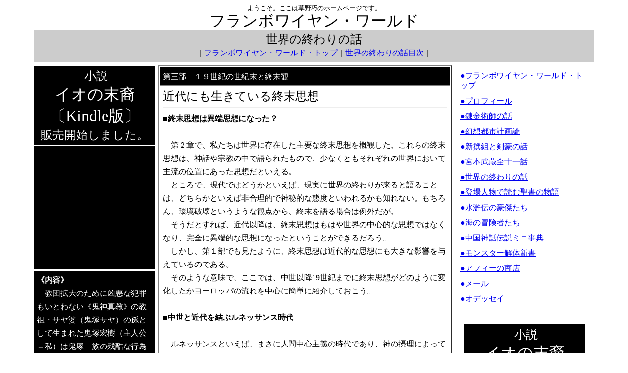

--- FILE ---
content_type: text/html
request_url: http://flamboyant.jp/eschatology/esc028/esc028.html
body_size: 28587
content:
<!DOCTYPE HTML PUBLIC "-//W3C//DTD HTML 4.01 Transitional//EN">
<html lang="ja">
<head>
<meta http-equiv="Content-Type" content="text/html; charset=UTF-8">
<meta http-equiv="Content-Style-Type" content="text/css">
<meta name="GENERATOR" content="IBM WebSphere Studio Homepage Builder Version 14.0.8.0 for Windows">
<title>世界の終わり　近代にも生きている終末思想</title>
<script type="text/javascript">

  var _gaq = _gaq || [];
  _gaq.push(['_setAccount', 'UA-22653291-1']);
  _gaq.push(['_trackPageview']);

  (function() {
    var ga = document.createElement('script'); ga.type = 'text/javascript'; ga.async = true;
    ga.src = ('https:' == document.location.protocol ? 'https://ssl' : 'http://www') + '.google-analytics.com/ga.js';
    var s = document.getElementsByTagName('script')[0]; s.parentNode.insertBefore(ga, s);
  })();

</script><script type="text/javascript" language="JavaScript">
<!--HPB_SCRIPT_SITEMENU_11
//
//  JavaScript
//
//  Licensed Materials - Property of IBM
//
//  5724I83
//
//  (C) Copyright IBM Corp. 1995, 2006 All Rights Reserved.
//
var hpb=new Object();
	hpb.ContentLoader=function(url, divId, onload) {
	this.url = url;
	this.divId=divId;
	this.request=null;
	this.onload=onload;
	this.onerror=this.defaultError;
	this.loadSiteMenu(url);
}
hpb.ContentLoader.prototype={
	loadSiteMenu:function(url){
		if(window.ActiveXObject) {
			// IE
			try {
				this.request = new ActiveXObject ("Msxml2.XMLHTTP");
			} catch(e) {
				this.request = new ActiveXObject ("Microsoft.XMLHTTP");
			}
		} else 
		if(window.XMLHttpRequest) {
			// non-IE
			this.request = new XMLHttpRequest();
		}
		if(this.request) {
			try{
				var loader=this;
				this.request.onreadystatechange=function(){
					loader.onReadyState.call(loader);
				}
				this.request.open('GET',url+"?cache="+(new Date()).getTime(), true);
				this.request.send(null);
			}catch( err) {
				this.onerror.call(this);
			}
		}
	},
	onReadyState:function(){
		var request = this.request;
		var readyState = request.readyState;
		if(readyState==4){
			var httpStatus=request.status;
			if(httpStatus==200 || httpStatus == 0) {
				this.onload.call(this);
			}else{
				this.onerror.call(this);
			}
		}
	},
	
	defaultError:function() {
		alert("サイト共通メニューの読み込みに失敗しました。\nメニューID : "+this.divId);
	}
}	
  
function getMenu(){
	document.getElementById(this.divId).innerHTML = this.request.responseText;
}

function getHpbSiteMenu(menuURL, divId) {
	var loader=new hpb.ContentLoader(menuURL, divId, getMenu);
	
}
//-->
</script>
</head>
<body>
<div align="center"><font size="-1">ようこそ。ここは草野巧のホームページです。</font>
<table width="1150" style="line-height : 170%;">
  <col span="1" width="250">
  <col span="1" width="600">
  <col span="1" width="300">
  <tbody>
    <tr>
      <td colspan="3" align="center"><font size="+3">フランボワイヤン・ワールド</font><br>
      </td>
    </tr>
    <tr>
      <td colspan="3" align="center" style="line-height : 100%;">
      <table width="100%" cellpadding="5">
        <tbody>
          <tr>
            <td align="center" style="line-height : 170%;" bgcolor="#cccccc"><font size="+2">世界の終わりの話</font><br>
            ｜<a href="../../index.html">フランボワイヤン・ワールド・トップ</a>｜<a href="../index.html">世界の終わりの話目次</a>｜</td>
          </tr>
        </tbody>
      </table>
      </td>
    </tr>
    <tr>
      <td valign="top" align="left">
      <table width="250" cellpadding="5">
        <tbody>
          <tr>
            <td align="center" style="color : white;background-color : black;"><font size="+1">&nbsp;</font><font size="+2">小説</font><br>
            <font size="+3">イオの末裔<br>
            〔Kindle版〕</font><font size="+2"><br>
            販売開始しました。</font></td>
          </tr>
          <tr>
            <td align="center" style="color : black;background-color : black;">
            <div class="hpb-lay-affeliate" style="width : 120px;height : 240px;"><iframe src="http://rcm-fe.amazon-adsystem.com/e/cm?lt1=_blank&bc1=000000&IS2=1&bg1=FFFFFF&fc1=000000&lc1=0000FF&t=tenjusei007-22&o=9&p=8&l=as4&m=amazon&f=ifr&ref=ss_til&asins=B017VPDSIC" style="width:120px;height:240px;" scrolling="no" marginwidth="0" marginheight="0" frameborder="0"></iframe>
</div>
            </td>
          </tr>
        </tbody>
      </table>
      <table width="250" cellpadding="5">
        <tbody>
          <tr>
            <td style="line-height : 1.7;color : white;background-color : black;"><b>《内容》</b><br>
            　教団拡大のために凶悪な犯罪もいとわない《鬼神真教》の教祖・サヤ婆（鬼塚サヤ）の孫として生まれた鬼塚宏樹（主人公＝私）は鬼塚一族の残酷な行為を嫌って一族の家から逃亡し、裏切り者として追われる身になる。その恐怖から彼は各地を転々として暮らすしかない。やがて彼は大都市のＫ市である女に出会い、一時的に幸福な暮らしを手に入れる。だが、そんなある日、大都市の町中でサヤ婆を狂信する磯崎夫妻の姿を見つける。そのときから、彼の恐怖の一日が始まる。恐るべき鬼塚一族の人々が次々と彼の行く手に出現する。…、そして、彼の逃亡がまた始まる。はたして、彼は逃げ切れるのか。鬼塚一族の魔の手を逃れ、自由な暮らしを手に入れられるのか。</td>
          </tr>
        </tbody>
      </table>
      <br>
      <table width="100%" cellpadding="5">
        <tbody>
          <tr>
            <td align="center">
            <div class="hpb-lay-affeliate" style="width : 194px;height : 600px;"><script charset="utf-8" type="text/javascript" src="http://ws.amazon.co.jp/widgets/q?ServiceVersion=20070822&MarketPlace=JP&ID=V20070822/JP/tenjusei007-22/8001/e21797a4-a67b-4524-878f-8201f115edf4"> </script>
            <noscript><a href="http://ws.amazon.co.jp/widgets/q?ServiceVersion=20070822&MarketPlace=JP&ID=V20070822%2FJP%2Ftenjusei007-22%2F8001%2Fe21797a4-a67b-4524-878f-8201f115edf4&Operation=NoScript">Amazon.co.jp ウィジェット</a></noscript>
            </div>
            </td>
          </tr>
        </tbody>
      </table>
      <table width="250" cellpadding="5">
        <tbody>
          <tr>
            <td align="center" style="color : white;background-color : black;"><font size="+1">&nbsp;</font><font size="+2">小説</font><br>
            <font size="+3">イオの末裔<br>
            〔Kindle版〕</font><font size="+2"><br>
            販売開始しました。</font></td>
          </tr>
          <tr>
            <td align="center" style="color : black;background-color : black;">
            <div class="hpb-lay-affeliate" style="width : 120px;height : 240px;"><iframe src="http://rcm-fe.amazon-adsystem.com/e/cm?lt1=_blank&bc1=000000&IS2=1&bg1=FFFFFF&fc1=000000&lc1=0000FF&t=tenjusei007-22&o=9&p=8&l=as4&m=amazon&f=ifr&ref=ss_til&asins=B017VPDSIC" style="width:120px;height:240px;" scrolling="no" marginwidth="0" marginheight="0" frameborder="0"></iframe>
</div>
            </td>
          </tr>
        </tbody>
      </table>
      <table width="250" cellpadding="5">
        <tbody>
          <tr>
            <td style="line-height : 1.7;color : white;background-color : black;"><b>《内容》</b><br>
            　教団拡大のために凶悪な犯罪もいとわない《鬼神真教》の教祖・サヤ婆（鬼塚サヤ）の孫として生まれた鬼塚宏樹（主人公＝私）は鬼塚一族の残酷な行為を嫌って一族の家から逃亡し、裏切り者として追われる身になる。その恐怖から彼は各地を転々として暮らすしかない。やがて彼は大都市のＫ市である女に出会い、一時的に幸福な暮らしを手に入れる。だが、そんなある日、大都市の町中でサヤ婆を狂信する磯崎夫妻の姿を見つける。そのときから、彼の恐怖の一日が始まる。恐るべき鬼塚一族の人々が次々と彼の行く手に出現する。…、そして、彼の逃亡がまた始まる。はたして、彼は逃げ切れるのか。鬼塚一族の魔の手を逃れ、自由な暮らしを手に入れられるのか。</td>
          </tr>
        </tbody>
      </table>
      <br>
      <table width="250" cellpadding="5">
        <tbody>
          <tr>
            <td align="center" style="color : white;background-color : black;"><font size="+1">&nbsp;</font><font size="+2">小説</font><br>
            <font size="+3">イオの末裔<br>
            〔Kindle版〕</font><font size="+2"><br>
            販売開始しました。</font></td>
          </tr>
          <tr>
            <td align="center" style="color : black;background-color : black;">
            <div class="hpb-lay-affeliate" style="width : 120px;height : 240px;"><iframe src="http://rcm-fe.amazon-adsystem.com/e/cm?lt1=_blank&bc1=000000&IS2=1&bg1=FFFFFF&fc1=000000&lc1=0000FF&t=tenjusei007-22&o=9&p=8&l=as4&m=amazon&f=ifr&ref=ss_til&asins=B017VPDSIC" style="width:120px;height:240px;" scrolling="no" marginwidth="0" marginheight="0" frameborder="0"></iframe>
</div>
            </td>
          </tr>
        </tbody>
      </table>
      <table width="250" cellpadding="5">
        <tbody>
          <tr>
            <td style="line-height : 1.7;color : white;background-color : black;"><b>《内容》</b><br>
            　教団拡大のために凶悪な犯罪もいとわない《鬼神真教》の教祖・サヤ婆（鬼塚サヤ）の孫として生まれた鬼塚宏樹（主人公＝私）は鬼塚一族の残酷な行為を嫌って一族の家から逃亡し、裏切り者として追われる身になる。その恐怖から彼は各地を転々として暮らすしかない。やがて彼は大都市のＫ市である女に出会い、一時的に幸福な暮らしを手に入れる。だが、そんなある日、大都市の町中でサヤ婆を狂信する磯崎夫妻の姿を見つける。そのときから、彼の恐怖の一日が始まる。恐るべき鬼塚一族の人々が次々と彼の行く手に出現する。…、そして、彼の逃亡がまた始まる。はたして、彼は逃げ切れるのか。鬼塚一族の魔の手を逃れ、自由な暮らしを手に入れられるのか。</td>
          </tr>
        </tbody>
      </table>
      <br>
      <br>
      <br>
      <br>
      </td>
      <td valign="top" style="line-height : 1;">
      <table border="2" width="600" cellpadding="5" style="line-height : 170%;">
        <tbody>
          <tr>
            <td align="left" style="color : white;background-color : black;">第三部　１９世紀の世紀末と終末観</td>
          </tr>
          <tr>
            <td align="left"><font size="+2">近代にも生きている終末思想</font><br>
      <hr style="color : black;">
      <b>■終末思想は異端思想になった？</b><br>
      <br>
      　第２章で、私たちは世界に存在した主要な終末思想を概観した。これらの終末思想は、神話や宗教の中で語られたもので、少なくともそれぞれの世界において主流の位置にあった思想だといえる。<br>
　ところで、現代ではどうかといえば、現実に世界の終わりが来ると語ることは、どちらかといえば非合理的で神秘的な態度といわれるかも知れない。もちろん、環境破壊というような観点から、終末を語る場合は例外だが。<br>
　そうだとすれば、近代以降は、終末思想はもはや世界の中心的な思想ではなくなり、完全に異端的な思想になったということができるだろう。<br>
　しかし、第１部でも見たように、終末思想は近代的な思想にも大きな影響を与えているのである。<br>
      　そのような意味で、ここでは、中世以降19世紀までに終末思想がどのように変化したかヨーロッパの流れを中心に簡単に紹介しておこう。<br>
      <br>
      <b>■中世と近代を結ぶルネッサンス時代</b><br>
      <br>
      　ルネッサンスといえば、まさに人間中心主義の時代であり、神の摂理によってもたらされるような世界の終末とはいかにも縁のない時代のような気がする。しかし、この時代は中世はまだ終わりきらず、近代もまだ始まりきってはいないという混沌とした時代であって、宗教的立場によるものから彗星の衝突によるものまで、終末を語る言説には事欠かなかったといわれている。ルネッサンスとは再生の意味で、古代の文化に改めて注目した時代だが、魔法や占星術やユダヤ教の秘教なども注目され、さまざまな予言が流行した。ノストラダムス（1503～1566）はあまりに有名で、日本でも数多くの解説書が書かれているので、この本ではとくに紹介はしないが、終末を語るこのような人物が、ルネッサンス期には数多く登場しているのである。<br>
　このような中から、とくに興味深い人物として、ここでクリストファー・コロンブス（1451～1506）を紹介しておこう。もちろん、アメリカ大陸を発見したコロンブスだが、彼は世界の終わりは1656年に訪れると考えていたといわれている。<br>
　万有引力の発見者であるアイザック・ニュートン（1642～1727）は世界の終わりではないが、世界の始まりの年代を計算したことで知られている。それによれば、世界の始まりは紀元前3500年くらいで、誤差は20年くらいだという。<br>
　このように、歴史に残る大事業を成し遂げた人物までが、いまから見れば神秘的といえるような考えを表明していたのがルネッサンスの時代なのである。<br>
      　とはいえ、この時代も終わりに近づく頃には、人類がそれまで知らなかった新しい思想が登場した。進歩という考え方である。<br>
      <br>
      <b>■進歩が実現する近代の千年王国</b><br>
      <br>
      　新しく登場した進歩という考え方は、18世紀の啓蒙時代にはまさに時代の中心的な思想になった。この時代に発明されたさまざまな科学技術は、進歩という考えを背後から支えた。歴史はもはや神の摂理によって動くものではなく、理性的な人間が動かすものになったのである。<br>
　こうして、人間は進歩することで、幸福な未来に到達できるという考えが生まれてきたわけだ。<br>
　1770年に出版されたルイ・セバスチャン・メルシエ（1740～1814）の『2440年』というユートピア小説が、このような考え方を最初に表明した作品だといわれている。もちろん、未来について語った小説はこれ以前にも存在したが、進歩によって現在と未来がつながれているという考えは、この作品によって初めて語られたのである。<br>
　物語は単純である。パリにいる物語の話し手がふとまどろんで夢を見ると、その夢の中で、彼は700年後のパリにいる。そのパリは何から何まで現在のパリとは違っている。とはいえ、完全に無関係なのではない。それは、現在のパリが700年間進歩し続けることで、確実に到達することのできる未来のパリなのである。そして、それはもちろん、幸福で理想的なパリである。街区はすべて美化されて様変わりしている。広々とした広場も見事に秩序が行き渡っており、わずかな混乱も存在しない。現在のパリにある耳障りな騒音もなく、人を轢きつぶすように走る車の姿もないのである。<br>
　しかも、進歩はパリだけにとどまる現象ではない。主人公はこのことを新聞で知るのだが、中国にも南アメリカにもワルシャワにも進歩は行き渡っているのである。理性と啓蒙による進歩が、自由で寛容な世界を実現しているというわけだ。<br>
　進歩によっていつか幸福な未来社会が訪れるというこの考えは、すぐにも人類にとって、基本的な考え方になったといっていい。<br>
　しかし、このような考え方が千年王国的思想の変容したものであることは、この本の第１部で述べたとおりである。こうして、終末論的思想は世俗化された形で、近代の思想の基本的な部分に入り込むことになったのである。<br>
      　もちろん、18世紀の啓蒙の時代にあっても、彗星が地球にぶつかってこの世の終わりが訪れるというような終末思想は存在していた。何しろ科学がもてはやされるようになった時代なので、彗星は終末の徴ではなく、わずかではあるが地球にぶつかる可能性がある存在だということが理解されていたからである。しかし、ここではこの種の終末論ではなく、一見すると終末論から離れているように見える近代の主流といえる思想の中に入り込んでいる見えない終末論について、さらに述べていくことにしたい。<br>
      <br>
      <b>■宗教的千年王国から科学的千年王国へ</b><br>
      <br>
      　人間は進歩するという18世紀生まれの考え方は、19世紀になるとさらに確実なものになった。19世紀の科学と産業の発展は爆発的なものだったので、人間や社会が進歩することは、ほぼ絶対的なことに見えたのである。しかも、この時代にはチャールズ・ダーウィン（1809～1882）によって『種の起源』が刊行されている。これによって、人間は進歩するだけでなく、進化することも可能になったわけだ。<br>
　進歩と進化が幸福な未来を約束すると考えるのは当然のことだった。そんなわけで、19世紀は全体として楽観主義的時代だといわれるのである。<br>
　この時代に、終末論的な千年王国思想も、よりよい社会を目指す科学的な進歩理論の中に組み込まれることになった。<br>
　マルクス主義理論は社会の変革を目指す革命理論だが、このような流れの極限にあるものとして位置づけられている。<br>
　千年王国思想は、もともと革命的な思想であり、17世紀に起こったイギリスのピューリタン革命や18世紀に起こったアメリカの独立革命などにも大きな影響を与えたといわれている。その意味では、マルクス主義革命理論が千年王国思想の系譜にあったとしても不思議ではないが、科学的で合理的なものとされるマルクス主義理論にも影響を与えているというのは少し奇妙な感じもするかも知れない。しかし、マルクス主義理論を千年王国の流れに位置づける見方は多くの人に取り上げられているものである。その中の１つである『中国の千年王国』（三石善吉著）では、これらの類似点として次の点が上げられている。<br>
      <table border="2" width="100%" cellpadding="5" bgcolor="#000000">
        <col span="1" width="200">
        <tbody>
  <tr>
            <td bgcolor="#ffffff">終末論（千年王国）</td>
            <td bgcolor="#ffffff">マルクス主義</td>
          </tr>
  <tr>
            <td bgcolor="#ffffff">選ばれた民</td>
            <td bgcolor="#ffffff">プロレタリアート</td>
          </tr>
  <tr>
            <td bgcolor="#ffffff">預言</td>
            <td bgcolor="#ffffff">共産党宣言</td>
          </tr>
  <tr>
            <td bgcolor="#ffffff">原罪</td>
            <td bgcolor="#ffffff">搾取</td>
          </tr>
  <tr>
            <td bgcolor="#ffffff">神の国への進歩</td>
            <td bgcolor="#ffffff">よりよい世界への改善・進歩</td>
          </tr>
  <tr>
            <td bgcolor="#ffffff">キリストと反キリスト</td>
            <td bgcolor="#ffffff">ブルジョワジーとプロレタリアート</td>
          </tr>
  <tr>
            <td bgcolor="#ffffff">最後の審判</td>
            <td bgcolor="#ffffff">資本主義の最後の危機</td>
          </tr>
  <tr>
            <td bgcolor="#ffffff">十字架と復活</td>
            <td bgcolor="#ffffff">被抑圧階級の世界的な救済の役目</td>
          </tr>
  <tr>
            <td bgcolor="#ffffff">新しい天地・エルサレム</td>
            <td bgcolor="#ffffff">自由の王国</td>
          </tr>
        </tbody>
</table>
      <br>
　もちろん、千年王国思想はマルクス主義理論だけに見られるものではない。未来には必ず理想的社会がやってくるという近代の進歩理論は、基本的に千年王国思想の流れの中に位置しているのである。<br>
　このような意味でいえば、千年王国思想の語る理想的王国は、19世紀的な楽観主義にぴったりと符合したといえるのかも知れない。<br>
　しかし、19世紀的な楽観主義にもやがて陰りが見えてくるのである。世紀末である。<br>
            　とはいえ、ここでは世紀末について詳しく語るのはやめておきたい。これについては次の章で、２つの作品を通して、その時代に漂っていた奇妙な終末観を紹介することにしよう。</td>
          </tr>
          <tr>
            <td align="center" style="color : white;background-color : black;">世界の終わりの話目次</td>
          </tr>
          <tr>
            <td align="left">第１部　世紀末と終末論
            <hr style="color : black;">
            <a href="../esc001/esc001.html">世紀末と終末論の基礎知識</a><br>
            <a href="../esc002/esc002.html">歴史観と終末論の種類</a><br>
            <a href="../esc003/esc003.html">世界の紀年法と暦法</a><br>
            <br>
            第２部　神話・終末文書に描かれた終末
            <hr style="color : black;">
            第１章　円環的な歴史の中の終末<br>
            <a href="../esc004/esc004.html">概説</a><br>
            <a href="../esc005/esc005.html">洪水神話</a><br>
            <a href="../esc006/esc006.html">北欧神話の終末（ラグナレク）</a><br>
            <a href="../esc007/esc007.html">ヒンズー教の終末（永劫回帰）</a><br>
            <br>
            第２章　直線的歴史と終末<br>
            <a href="../esc008/esc008.html">概説／ユダヤ・キリスト教の終末文書</a><br>
            <a href="../esc009/esc009.html">ダニエル書の描く終末</a><br>
            <a href="../esc010/esc010.html">ヨハネの黙示録の描く終末</a><br>
            <a href="../esc011/esc011.html">死海文書が描く終末</a><br>
            <a href="../esc012/esc012.html">エチオピア語エノク書に描かれた終末</a><br>
            <a href="../esc013/esc013.html">シリア語バルク書が描く終末</a><br>
            <a href="../esc014/esc014.html">シビュラの託宣が描く終末</a><br>
            <a href="../esc015/esc015.html">エズラ記（ラテン語）に描かれた終末</a><br>
            <a href="../esc016/esc016.html">マラキ書が描く終末</a><br>
            <a href="../esc017/esc017.html">コーランに描かれた終末</a><br>
            <br>
            第３章　異教の終末文書<br>
            <a href="../esc018/esc018.html">概説</a><br>
            <a href="../esc019/esc019.html">ゾロアスター教の終末</a><br>
            <a href="../esc020/esc020.html">仏教と末法思想の終末</a><br>
            <a href="../esc021/esc021.html">マヤ・アステカ神話の終末</a><br>
            <a href="../esc022/esc022.html">グノーシス主義が描く終末</a><br>
            <a href="../esc023/esc023.html">パウロの黙示録に描かれた終末</a><br>
            <br>
            第４章　千年王国思想<br>
            <a href="../esc024/esc024.html">概説</a><br>
            <a href="../esc025/esc025.html">『神の国』の千年王国</a><br>
            <a href="../esc026/esc026.html">フィオーレのヨアキムが語る千年王国</a><br>
            <a href="../esc027/esc027.html">カンパネッラの語る『太陽の都』</a><br>
            <br>
            第三部　１９世紀の世紀末と終末観<br>
            <hr style="color : black;">
            <a href="esc028.html">近代にも生きている終末思想</a><br>
            <a href="../esc029/esc029.html">進化の果てに訪れる絶望的世界―Ｈ．Ｇ．ウエルズ『タイム・マシン』―１８９５</a><br>
            <a href="../esc030/esc030.html">世紀末の人工ユートピアを求めて―Ｊ．Ｋ．ユイスマンス『さかしま』―１８８４</a><br>
            <a href="../esc031/esc031.html">あとがき―未来が終末を迎えた</a>&nbsp;</td>
          </tr>
        </tbody>
      </table>
      </td>
      <td valign="top" align="center">
      <table width="100%" cellpadding="5">
        <tbody>
          <tr>
            <td align="center">
            <div id="hpbsitemenutable120128114049"><script language="JavaScript">
<!-- Site Menu
 getHpbSiteMenu('HpbSitemenu/hpbsitemenutable120128114049.html','hpbsitemenutable120128114049');
// Site Menu -->
</script></div>
            </td>
          </tr>
        </tbody>
      </table>
      <br>
      <table width="250" cellpadding="5">
        <tbody>
          <tr>
            <td align="center" style="color : white;background-color : black;"><font size="+1">&nbsp;</font><font size="+2">小説</font><br>
            <font size="+3">イオの末裔<br>
            〔Kindle版〕</font><font size="+2"><br>
            販売開始しました。</font></td>
          </tr>
          <tr>
            <td align="center" style="color : black;background-color : black;">
            <div class="hpb-lay-affeliate" style="width : 120px;height : 240px;"><iframe src="http://rcm-fe.amazon-adsystem.com/e/cm?lt1=_blank&bc1=000000&IS2=1&bg1=FFFFFF&fc1=000000&lc1=0000FF&t=tenjusei007-22&o=9&p=8&l=as4&m=amazon&f=ifr&ref=ss_til&asins=B017VPDSIC" style="width:120px;height:240px;" scrolling="no" marginwidth="0" marginheight="0" frameborder="0"></iframe>
</div>
            </td>
          </tr>
        </tbody>
      </table>
      <table width="250" cellpadding="5">
        <tbody>
          <tr>
            <td style="line-height : 1.7;color : white;background-color : black;"><b>《内容》</b><br>
            　教団拡大のために凶悪な犯罪もいとわない《鬼神真教》の教祖・サヤ婆（鬼塚サヤ）の孫として生まれた鬼塚宏樹（主人公＝私）は鬼塚一族の残酷な行為を嫌って一族の家から逃亡し、裏切り者として追われる身になる。その恐怖から彼は各地を転々として暮らすしかない。やがて彼は大都市のＫ市である女に出会い、一時的に幸福な暮らしを手に入れる。だが、そんなある日、大都市の町中でサヤ婆を狂信する磯崎夫妻の姿を見つける。そのときから、彼の恐怖の一日が始まる。恐るべき鬼塚一族の人々が次々と彼の行く手に出現する。…、そして、彼の逃亡がまた始まる。はたして、彼は逃げ切れるのか。鬼塚一族の魔の手を逃れ、自由な暮らしを手に入れられるのか。</td>
          </tr>
        </tbody>
      </table>
      <br>
      </td>
    </tr>
    <tr>
      <td colspan="3" align="center" bgcolor="#cccccc">Copyright(C) 草野巧 All Right Reserved</td>
    </tr>
  </tbody>
</table>
</div>
</body>
</html>

--- FILE ---
content_type: text/html
request_url: http://flamboyant.jp/eschatology/esc028/HpbSitemenu/hpbsitemenutable120128114049.html?cache=1768454227080
body_size: 2638
content:
<!DOCTYPE HTML PUBLIC "-//W3C//DTD HTML 4.01 Transitional//EN">
<html>
<head>
<meta http-equiv="Content-Type" content="text/html; charset=UTF-8">
<title>topmenu</title>
</head>
<body>
<table border="0" cellpadding="5" cellspacing="0" id="hpbsitemenutable120128114049" class="hpb-vmenu1">
  <tbody>
    <tr>
      <td class="hpb-vmenu1-idle1"><a href="../../index.html" class="hpb-vmenu1-link1">●フランボワイヤン・ワールド・トップ</a></td>
    </tr>
    <tr>
      <td class="hpb-vmenu1-idle1"><a href="../../profile/prof001.html" class="hpb-vmenu1-link1">●プロフィール</a></td>
    </tr>
    <tr>
      <td class="hpb-vmenu1-idle1"><a href="../../alchemy/index.html" class="hpb-vmenu1-link1">●錬金術師の話</a></td>
    </tr>
    <tr>
      <td class="hpb-vmenu1-idle1"><a href="../../citymake/index.html" class="hpb-vmenu1-link1">●幻想都市計画論</a></td>
    </tr>
    <tr>
      <td class="hpb-vmenu1-idle1"><a href="../../shinsengumi/index.html" class="hpb-vmenu1-link1">●新撰組と剣豪の話</a></td>
    </tr>
    <tr>
      <td class="hpb-vmenu1-idle1"><a href="../../musashi/index.html" class="hpb-vmenu1-link1">●宮本武蔵全十一話</a></td>
    </tr>
    <tr>
      <td class="hpb-vmenu1-idle1"><a href="../index.html" class="hpb-vmenu1-link1">●世界の終わりの話</a></td>
    </tr>
    <tr>
      <td class="hpb-vmenu1-idle1"><a href="../../bible/index.html" class="hpb-vmenu1-link1">●登場人物で読む聖書の物語</a></td>
    </tr>
    <tr>
      <td class="hpb-vmenu1-idle1"><a href="../../suiko108/index.html" class="hpb-vmenu1-link1">●水滸伝の豪傑たち</a></td>
    </tr>
    <tr>
      <td class="hpb-vmenu1-idle1"><a href="../../sea/index.html" class="hpb-vmenu1-link1">●海の冒険者たち</a></td>
    </tr>
    <tr>
      <td class="hpb-vmenu1-idle1"><a href="../../prcmini/index.html" class="hpb-vmenu1-link1">●中国神話伝説ミニ事典</a></td>
    </tr>
    <tr>
      <td class="hpb-vmenu1-idle1"><a href="../../monster/index.html" class="hpb-vmenu1-link1">●モンスター解体新書</a></td>
    </tr>
    <tr>
      <td class="hpb-vmenu1-idle1"><a href="../../shop/index.html" class="hpb-vmenu1-link1">●アフィーの商店</a></td>
    </tr>
    <tr>
      <td class="hpb-vmenu1-idle1"><a href="../../mail/mailform.html" class="hpb-vmenu1-link1">●メール</a></td>
    </tr>
    <tr>
      <td class="hpb-vmenu1-idle1"><a href="../../odyssey/index.html" class="hpb-vmenu1-link1">●オデッセイ</a></td>
    </tr>
  </tbody>
</table>
</body>
</html>